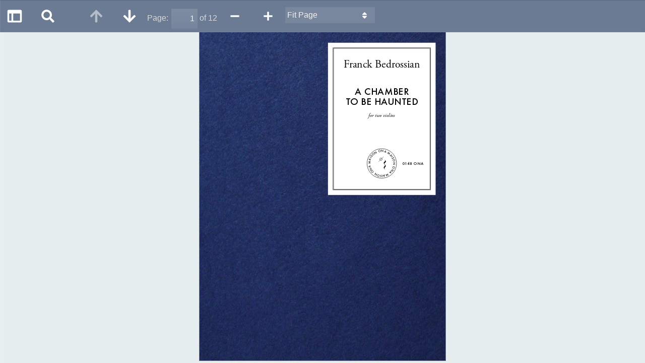

--- FILE ---
content_type: text/css
request_url: https://maison-ona.com/inc/scorereader/magazine.css
body_size: 2676
content:
#magazineViewButtonContainer{
    display: none;
   
}

#magazineViewButtonContainer button span,#magazineViewButtonContainer .toolbarButton {
    width: auto;
    height: auto;
    margin-left: -50%;
}

#magazineContainer{
    padding-top: 10px;
    text-align: center;
    overflow: hidden;
}

#magazine {
    margin: 0 auto !important;
    text-align: center;
    
}

#magazine .page {
    background-color: #fff;
}

#magazineContainer .next-button,
#magazineContainer .previous-button{
	width:22px;
	height: 100%;
	position:absolute;
	top:0;
}

#magazineContainer .next-button{
	right:-22px;
	-webkit-border-radius:0 15px 15px 0;
	-moz-border-radius:0 15px 15px 0;
	-ms-border-radius:0 15px 15px 0;
	-o-border-radius:0 15px 15px 0;
    border-radius:0 15px 15px 0;
    background-color:rgba(0,0,0, 0.2);
}

#magazineContainer .previous-button{
	left:-22px;
	-webkit-border-radius:15px 0 0 15px;
	-moz-border-radius:15px 0 0 15px;
	-ms-border-radius:15px 0 0 15px;
	-o-border-radius:15px 0 0 15px;
	border-radius:15px 0 0 15px;
}

#magazineContainer .previous-button:hover,
#magazineContainer .next-button-hover{
	background-color:rgba(0,0,0, 0.2);
}

#magazineContainer .previous-button,
#magazineContainer .previous-button-down{
	background-image: url(images/arrows.png);
	background-position:-4px 50%;
	background-repeat:no-repeat;
}

#magazineContainer .previous-button,
#magazineContainer .next-button:hover{
	background-color:rgba(0,0,0, 0.4);
}

#magazineContainer .next-button,
#magazineContainer .next-button-down{
	background-image: url(images/arrows.png);
	background-position:-38px 50%;
	background-repeat:no-repeat;
}

#magazineContainer .zoom-in .next-button,
#magazineContainer .zoom-in .previous-button{
	display:none;
}

.icon-holder {
    position: absolute;
    z-index: 1000;
    width: 44px;
    top: 10px;
    right: 10px;
}

.exit-icon {
    width: 44px;
    height: 44px;
    border-radius: 22px;
    margin-bottom: 5px;
    cursor: pointer;
    zoom: 0.8;
    background-repeat: no-repeat;
    background-position: center;
    background-color: #363636;
    background-image: url(images/toolbarButton-MagazineMode.png);
    background-size:24px;
    /* display:none; */
}

.zoom-icon {
    width: 44px;
    height: 44px;
    border-radius: 22px;
    cursor: pointer;
    zoom: 0.8;
    background-color: #363636;
    background-repeat: no-repeat;
    background-position: center;
    background-image: url(images/toolbarButton-search@2x.png);
    /* display:none; */
}

.zoom-icon-in{

}

.zoom-icon-out{
         background-color: #a4a4a4;
}


#mainContainer{
    overflow: hidden;
    background:rgb(230,238,239);
}

--- FILE ---
content_type: text/css
request_url: https://maison-ona.com/inc/scorereader/magazine.css
body_size: 2676
content:
#magazineViewButtonContainer{
    display: none;
   
}

#magazineViewButtonContainer button span,#magazineViewButtonContainer .toolbarButton {
    width: auto;
    height: auto;
    margin-left: -50%;
}

#magazineContainer{
    padding-top: 10px;
    text-align: center;
    overflow: hidden;
}

#magazine {
    margin: 0 auto !important;
    text-align: center;
    
}

#magazine .page {
    background-color: #fff;
}

#magazineContainer .next-button,
#magazineContainer .previous-button{
	width:22px;
	height: 100%;
	position:absolute;
	top:0;
}

#magazineContainer .next-button{
	right:-22px;
	-webkit-border-radius:0 15px 15px 0;
	-moz-border-radius:0 15px 15px 0;
	-ms-border-radius:0 15px 15px 0;
	-o-border-radius:0 15px 15px 0;
    border-radius:0 15px 15px 0;
    background-color:rgba(0,0,0, 0.2);
}

#magazineContainer .previous-button{
	left:-22px;
	-webkit-border-radius:15px 0 0 15px;
	-moz-border-radius:15px 0 0 15px;
	-ms-border-radius:15px 0 0 15px;
	-o-border-radius:15px 0 0 15px;
	border-radius:15px 0 0 15px;
}

#magazineContainer .previous-button:hover,
#magazineContainer .next-button-hover{
	background-color:rgba(0,0,0, 0.2);
}

#magazineContainer .previous-button,
#magazineContainer .previous-button-down{
	background-image: url(images/arrows.png);
	background-position:-4px 50%;
	background-repeat:no-repeat;
}

#magazineContainer .previous-button,
#magazineContainer .next-button:hover{
	background-color:rgba(0,0,0, 0.4);
}

#magazineContainer .next-button,
#magazineContainer .next-button-down{
	background-image: url(images/arrows.png);
	background-position:-38px 50%;
	background-repeat:no-repeat;
}

#magazineContainer .zoom-in .next-button,
#magazineContainer .zoom-in .previous-button{
	display:none;
}

.icon-holder {
    position: absolute;
    z-index: 1000;
    width: 44px;
    top: 10px;
    right: 10px;
}

.exit-icon {
    width: 44px;
    height: 44px;
    border-radius: 22px;
    margin-bottom: 5px;
    cursor: pointer;
    zoom: 0.8;
    background-repeat: no-repeat;
    background-position: center;
    background-color: #363636;
    background-image: url(images/toolbarButton-MagazineMode.png);
    background-size:24px;
    /* display:none; */
}

.zoom-icon {
    width: 44px;
    height: 44px;
    border-radius: 22px;
    cursor: pointer;
    zoom: 0.8;
    background-color: #363636;
    background-repeat: no-repeat;
    background-position: center;
    background-image: url(images/toolbarButton-search@2x.png);
    /* display:none; */
}

.zoom-icon-in{

}

.zoom-icon-out{
         background-color: #a4a4a4;
}


#mainContainer{
    overflow: hidden;
    background:rgb(230,238,239);
}

--- FILE ---
content_type: image/svg+xml
request_url: https://maison-ona.com/inc/scorereader/images/liseuse-icons-double-fleche.svg
body_size: 277
content:
<svg id="Calque_1" data-name="Calque 1" xmlns="http://www.w3.org/2000/svg" viewBox="0 0 64 64"><defs><style>.cls-1{fill:#fff;}</style></defs><path class="cls-1" d="M41.55,29.43H22.45a1.92,1.92,0,0,1-1.36-3.29l9.55-9.55a1.93,1.93,0,0,1,2.72,0l9.55,9.55A1.92,1.92,0,0,1,41.55,29.43Zm0,5.14a1.92,1.92,0,0,1,1.36,3.29l-9.55,9.55a1.93,1.93,0,0,1-2.72,0l-9.55-9.55a1.92,1.92,0,0,1,1.36-3.29Z"/></svg>

--- FILE ---
content_type: image/svg+xml
request_url: https://maison-ona.com/inc/scorereader/images/liseuse-icons-recherche.svg
body_size: 308
content:
<svg id="Calque_1" data-name="Calque 1" xmlns="http://www.w3.org/2000/svg" viewBox="0 0 64 64"><defs><style>.cls-1{fill:#fff;}</style></defs><path class="cls-1" d="M59.66,56.52l-3.15,3.14a2.64,2.64,0,0,1-3.76,0L41.67,48.59a2.67,2.67,0,0,1-.78-1.89V44.89a23.1,23.1,0,1,1,4-4H46.7a2.66,2.66,0,0,1,1.89.77L59.67,52.74A2.69,2.69,0,0,1,59.66,56.52ZM40.89,26.66A14.22,14.22,0,1,0,26.67,40.89,14.22,14.22,0,0,0,40.89,26.66Z"/></svg>

--- FILE ---
content_type: image/svg+xml
request_url: https://maison-ona.com/inc/scorereader/images/liseuse-icons-moins.svg
body_size: 198
content:
<svg id="Calque_1" data-name="Calque 1" xmlns="http://www.w3.org/2000/svg" viewBox="0 0 64 64"><defs><style>.cls-1{fill:#fff;}</style></defs><path class="cls-1" d="M56.89,30.22v3.56a3.55,3.55,0,0,1-3.56,3.55H10.67a3.55,3.55,0,0,1-3.56-3.55V30.22a3.55,3.55,0,0,1,3.56-3.55H53.33A3.55,3.55,0,0,1,56.89,30.22Z"/></svg>

--- FILE ---
content_type: image/svg+xml
request_url: https://maison-ona.com/inc/scorereader/images/liseuse-icons-barre-latterale.svg
body_size: 255
content:
<svg id="Calque_1" data-name="Calque 1" xmlns="http://www.w3.org/2000/svg" viewBox="0 0 64 64"><defs><style>.cls-1{fill:#fff;}</style></defs><path class="cls-1" d="M60.44,12.44V51.56a5.33,5.33,0,0,1-5.33,5.33H8.89a5.33,5.33,0,0,1-5.33-5.33V12.44A5.33,5.33,0,0,1,8.89,7.11H55.11A5.33,5.33,0,0,1,60.44,12.44ZM19.56,21.33H10.67V49.78h8.89Zm33.77,0H26.67V49.78H53.33Z"/></svg>

--- FILE ---
content_type: image/svg+xml
request_url: https://maison-ona.com/inc/scorereader/images/liseuse-icons-plus.svg
body_size: 329
content:
<svg id="Calque_1" data-name="Calque 1" xmlns="http://www.w3.org/2000/svg" viewBox="0 0 64 64"><defs><style>.cls-1{fill:#fff;}</style></defs><path class="cls-1" d="M56.89,30.22v3.56a3.55,3.55,0,0,1-3.56,3.55h-16v16a3.55,3.55,0,0,1-3.55,3.56H30.22a3.55,3.55,0,0,1-3.55-3.56v-16h-16a3.55,3.55,0,0,1-3.56-3.55V30.22a3.55,3.55,0,0,1,3.56-3.55h16v-16a3.55,3.55,0,0,1,3.55-3.56h3.56a3.55,3.55,0,0,1,3.55,3.56v16h16A3.55,3.55,0,0,1,56.89,30.22Z"/></svg>

--- FILE ---
content_type: image/svg+xml
request_url: https://maison-ona.com/inc/scorereader/images/liseuse-icons-bas.svg
body_size: 310
content:
<svg id="Calque_1" data-name="Calque 1" xmlns="http://www.w3.org/2000/svg" viewBox="0 0 64 64"><defs><style>.cls-1{fill:#fff;}</style></defs><path class="cls-1" d="M55.48,30.74a2.67,2.67,0,0,1,0,3.77L33.89,56.11a2.67,2.67,0,0,1-3.77,0L8.52,34.51a2.67,2.67,0,0,1,0-3.77L11,28.27a2.67,2.67,0,0,1,3.81.05L27.56,41.71V9.77a2.65,2.65,0,0,1,2.66-2.66h3.56a2.65,2.65,0,0,1,2.66,2.66V41.71L49.2,28.32A2.65,2.65,0,0,1,53,28.27Z"/></svg>

--- FILE ---
content_type: text/javascript
request_url: https://maison-ona.com/inc/scorereader/magazine.js
body_size: 15242
content:
////////////////////////////////////////////////////////////////////////
//
// Neil Marshall - Link Information Technology Ltd 2016
// 
////////////////////////////////////////////////////////////////////////

var MagazineView = {
    magazineMode: false,
    oldScale: 1,
    currentPage: 1,
    currentScale: 1,
    layout: 'double',
    maxScale: 2,
    init: function () {
        $('#toolbarViewerRight').prepend('<button id="magazineMode" class="toolbarButton magazineMode hiddenLargeView" title="Switch to Magazine Mode" tabindex="99" data-l10n-id="magazine_mode"><span data-l10n-id="magazine_mode_label">Magazine Mode</span></button>');
        $('#toolbarViewerMiddle').append('<div id="magazineViewButtonContainer"><button id="exitMagazineView" class="toolbarButton exit" title="Zoom Out" tabindex="21" data-l10n-id="exit"><span data-l10n-id="exit_label">Exit Magazine Mode</span></button></div>')
        $('#secondaryToolbarButtonContainer').prepend('<button id="secondaryMagazineMode" class="secondaryToolbarButton magazineMode visibleLargeView" title="Switch to Magazine Mode" tabindex="51" data-l10n-id="magazine_mode"><span data-l10n-id="magazine_mode_label">Magazine Mode</span></button>');

        $(document).on('click', '#magazineMode,#exitMagazineView', function (e) {

            if (!MagazineView.magazineMode)
                MagazineView.start();
            else
                MagazineView.destroy();
        });

        $(document).on('click', '#secondaryMagazineMode', function (e) {

            if (!MagazineView.magazineMode)
                MagazineView.start();
            else
                MagazineView.destroy();

            SecondaryToolbar.close();
        });

        $(document).on('click', '#magazineContainer .previous-button', function (e) {
            $("#magazine").turn('previous');
        });

        $(document).on('click', '#magazineContainer .next-button', function (e) {
            $("#magazine").turn('next');
        });
		
		if(window.location.hash.indexOf('magazineMode=true') == -1)
        {
			document.addEventListener("pagesloaded", MagazineView.launchMagazineMode, true);
        }
    },
	launchMagazineMode: function(e){
		document.removeEventListener("pagesloaded", MagazineView.launchMagazineMode, true);
		$('#magazineMode').click();
	},
    configureToolbars: function () {
        if (MagazineView.magazineMode) {
            /*$('.toolbar').show();ME*/$('.toolbar').hide();
            //$('#toolbarViewerLeft').hide();
            //$('#toolbarViewerRight').hide();
            //$('#toolbarViewerMiddle .splitToolbarButton').hide();
            //$('#scaleSelectContainer').hide();
            //$('#magazineViewButtonContainer').show();
        }
        else {
            $('.toolbar').show();
            //$('#toolbarViewerLeft').show();
            //$('#toolbarViewerRight').show();
            //$('#toolbarViewerMiddle .splitToolbarButton').show();
            //$('#scaleSelectContainer').show();
            //$('#magazineViewButtonContainer').hide();
        }
    },
    start: function () {

        if (PDFViewerApplication.sidebarOpen) 
            document.getElementById('sidebarToggle').click();
        
        MagazineView.magazineMode = true;
        MagazineView.oldScale = PDFViewerApplication.pdfViewer.currentScale;
        PDFViewerApplication.pdfViewer.currentScaleValue = 'page-fit';
        $('#viewerContainer').after('<div id="magazineContainer"><div class="icon-holder"><div class="exit-icon" id="exitMagazineView" alt="Exit magazine mode"></div><div class="zoom-icon zoom-icon-in" alt="Zoom"></div></div><div id="magazine"><div ignore="1" class="next-button"></div><div ignore="1" class="previous-button" style="display: block;"></div></div></div>');

        MagazineView.currentPage = PDFViewerApplication.page;

        MagazineView.configureToolbars();

        $("#viewerContainer").hide();

        $("#magazine").show();

        //$("#magazine").bind("missing", function (event, pages) {
        //    MagazineView.loadTurnJsPages(pages, this, false, false);
        //});

        //$("#magazine").bind("turning", function (event, page, view) {
        //    if (!$('#magazine').turn('hasPage', page)) {

        //        MagazineView.loadTurnJsPages([page], this, false, true).then(function () {
        //            $('#magazine').turn('page', page);
        //        });

        //        event.preventDefault();
        //    }

        //});

        var pages = [1];

        MagazineView.loadTurnJsPages(pages, $('#magazine'), true, true).then(function () {

            $("#magazine").turn({
                autoCenter: true,
                display: 'single',
                width: $("#viewer .canvasWrapper canvas")[0].width,
                height: $("#viewer .canvasWrapper canvas")[0].height,
                pages: PDFViewerApplication.pdfDocument.numPages,
                page: 1,
                elevation: 100,
                duration: 1000,
                acceleration: !MagazineView.isChrome(),
                when: {
                    missing: function (event, pages) {
                        MagazineView.loadTurnJsPages(pages, this, false, false);
                    },
                    turning: function (event, page, view) {
                        if (!$('#magazine').turn('hasPage', page)) {

                            MagazineView.loadTurnJsPages([page], this, false, true).then(function () {
                                $('#magazine').turn('page', page);
                            });

                            event.preventDefault();
                        }

                        MagazineView.currentPage = page;
                        MagazineView.showHidePageButtons(page);

                    }  
                }
            });

            MagazineView.showHidePageButtons(MagazineView.currentPage);

            setTimeout(function () {
                $("#magazine").turn("display", MagazineView.layout);

                var multiplier = MagazineView.layout == 'double' ? 2 : 1;

                $("#magazine").turn("size",
                    $("#magazine canvas")[0].width * multiplier,
                    $("#magazine canvas")[0].height);

                if (MagazineView.currentPage > 1)
                    $("#magazine").turn("page", MagazineView.currentPage);

                

                $("#magazineContainer").zoom({
                    max: MagazineView.maxScale,
                    flipbook: $('#magazine'),
                    when: {
                        tap: function (event) {

                            if ($(this).zoom('value') == 1) {
                                $('#magazine').
                                    removeClass('animated').
                                    addClass('zoom-in');
                                $(this).zoom('zoomIn', event);
                            } else {
                                $(this).zoom('zoomOut');
                            }
                        },
                        resize: function (event, scale, page, pageElement) {
                            MagazineView.currentScale = scale;
                            MagazineView.loadTurnJsPages($('#magazine').turn('view'), $('#magazine'), false, false);

                        },
                        zoomIn: function () {
                            $('.zoom-icon').removeClass('zoom-icon-in').addClass('zoom-icon-out');
                            $('#magazine').addClass('zoom-in');
                            MagazineView.resizeViewport();
                        },
                        zoomOut: function () {
                            $('.zoom-icon').removeClass('zoom-icon-out').addClass('zoom-icon-in');
                            setTimeout(function () {
                                $('#magazine').addClass('animated').removeClass('zoom-in');
                                MagazineView.resizeViewport();
                            }, 0);

                        },
                        swipeLeft: function () {
                            $('#magazine').turn('next');
                        },
                        swipeRight: function () {
                            $('#magazine').turn('previous');
                        }
                    }
                });

                $('.zoom-icon').bind('click', function () {
                    if ($(this).hasClass('zoom-icon-in'))
                        $('#magazineContainer').zoom('zoomIn');
                    else if ($(this).hasClass('zoom-icon-out'))
                        $('#magazineContainer').zoom('zoomOut');

                });

            }, 10);
        });
    },
    showHidePageButtons: function (page) {

        $('#magazineContainer .previous-button').show();
        $('#magazineContainer .previous-button').show();


        if (page == 1)
            $('#magazineContainer .previous-button').hide();
        else
            $('#magazineContainer .previous-button').show();

        if (page == $('#magazine').turn('pages'))
            $('#magazineContainer .next-button').hide();
        else
            $('#magazineContainer .next-button').show();
    },
    resizeViewport: function () {

        var width = $(window).width(),
            height = $(window).height(),
            options = $('#magazine').turn('options');

        $('#magazine').removeClass('animated');

        $('#magazineContainer').css({
            width: width,
            height: height - $('.toolbar').height()
        }).zoom('resize');


        if ($('#magazine').turn('zoom') == 2) {
            var bound = MagazineView.calculateBound({
                width: options.width,
                height: options.height,
                boundWidth: Math.min(options.width, width),
                boundHeight: Math.min(options.height, height)
            });

            if (bound.width % 2 !== 0)
                bound.width -= 1;


            if (bound.width != $('#magazine').width() || bound.height != $('#magazine').height()) {

                $('#magazine').turn('size', bound.width, bound.height);

                if ($('#magazine').turn('page') == 1)
                    $('#magazine').turn('peel', 'br');
            }

            $('#magazine').css({ top: -bound.height / 2, left: -bound.width / 2 });
        }

        $('#magazine').addClass('animated');

    },
    calculateBound: function (d) {

        var bound = { width: d.width, height: d.height };

        if (bound.width > d.boundWidth || bound.height > d.boundHeight) {

            var rel = bound.width / bound.height;

            if (d.boundWidth / rel > d.boundHeight && d.boundHeight * rel <= d.boundWidth) {

                bound.width = Math.round(d.boundHeight * rel);
                bound.height = d.boundHeight;

            } else {

                bound.width = d.boundWidth;
                bound.height = Math.round(d.boundWidth / rel);

            }
        }

        return bound;
    },
    cloneCanvas: function (oldCanvas) {
        //create a new canvas
        var newCanvas = document.createElement('canvas');
        var context = newCanvas.getContext('2d');

        //set dimensions
        newCanvas.width = oldCanvas.width;
        newCanvas.height = oldCanvas.height;

        //apply the old canvas to the new one
        context.drawImage(oldCanvas, 0, 0);

        //return the new canvas
        return newCanvas;
    },
    loadTurnJsPages: function (pages, magazine, isInit, defer, scale) {
        var deferred = null;

        if (defer)
            deferred = $.Deferred();

        var pagesRendered = 0;
        for (var i = 0; i < pages.length; i++) {
            PDFViewerApplication.pdfDocument.getPage(pages[i]).then(function (page) {

                var destinationCanvas = document.createElement('canvas');

                var unscaledViewport = page.getViewport(1);
                var divider = MagazineView.layout == 'double' ? 2 : 1;

                var scale = Math.min((($('#mainContainer').height() - 20) / unscaledViewport.height), ((($('#mainContainer').width()- 80) / divider) / unscaledViewport.width));

                var viewport = page.getViewport(scale);

                //var viewport = PDFViewerApplication.pdfViewer.getPageView(page.pageIndex).viewport;

                if (MagazineView.currentScale > 1)
                    viewport = page.getViewport(MagazineView.currentScale);

                destinationCanvas.height = viewport.height; // - ((viewport.height / 100) * 10);
                destinationCanvas.width = viewport.width; // - ((viewport.width / 100) * 10);


                var renderContext = {
                    canvasContext: destinationCanvas.getContext("2d"),
                    viewport: viewport
                };

                page.render(renderContext).promise.then(function () {
                    pagesRendered++;

                    destinationCanvas.setAttribute('data-page-number', page.pageNumber);
                    destinationCanvas.id = 'magCanvas' + page.pageNumber;


                    if (!isInit) {
                        if ($(magazine).turn('hasPage', page.pageNumber)) {

                            var oldCanvas = $('#magCanvas' + page.pageNumber)[0];
                            oldCanvas.width = destinationCanvas.width;
                            oldCanvas.height = destinationCanvas.height;

                            //oldCanvas.setAttribute('style', 'float: left; position: absolute; top: 0px; left: 0px; bottom: auto; right: auto;')

                            //$(magazine).turn('removePage', page.pageNumber);
                            var oldCtx = oldCanvas.getContext("2d");
                            

                            oldCtx.drawImage(destinationCanvas, 0, 0);

                            
                        }
                        else {
                            $(magazine).turn('addPage', $(destinationCanvas), page.pageNumber);
                        }
                    }
                    else {
                        $("#magazine").append($(destinationCanvas));
                    }

                    if (pagesRendered == pages.length)
                        if (deferred)
                            deferred.resolve();
                });
            });
        }

        if (deferred)
            return deferred;

    },
    destroy: function () {
        MagazineView.magazineMode = false;
        PDFViewerApplication.pdfViewer.currentScale = MagazineView.oldScale;
        PDFViewerApplication.page = MagazineView.currentPage;

        $("#magazineContainer").hide();
        $("#magazineContainer").empty();
        $("#viewerContainer").show();

        MagazineView.configureToolbars();

    },
    isChrome: function () {
        return navigator.userAgent.indexOf('Chrome') != -1;
    }
};

--- FILE ---
content_type: text/javascript
request_url: https://maison-ona.com/inc/scorereader/magazine.js
body_size: 15242
content:
////////////////////////////////////////////////////////////////////////
//
// Neil Marshall - Link Information Technology Ltd 2016
// 
////////////////////////////////////////////////////////////////////////

var MagazineView = {
    magazineMode: false,
    oldScale: 1,
    currentPage: 1,
    currentScale: 1,
    layout: 'double',
    maxScale: 2,
    init: function () {
        $('#toolbarViewerRight').prepend('<button id="magazineMode" class="toolbarButton magazineMode hiddenLargeView" title="Switch to Magazine Mode" tabindex="99" data-l10n-id="magazine_mode"><span data-l10n-id="magazine_mode_label">Magazine Mode</span></button>');
        $('#toolbarViewerMiddle').append('<div id="magazineViewButtonContainer"><button id="exitMagazineView" class="toolbarButton exit" title="Zoom Out" tabindex="21" data-l10n-id="exit"><span data-l10n-id="exit_label">Exit Magazine Mode</span></button></div>')
        $('#secondaryToolbarButtonContainer').prepend('<button id="secondaryMagazineMode" class="secondaryToolbarButton magazineMode visibleLargeView" title="Switch to Magazine Mode" tabindex="51" data-l10n-id="magazine_mode"><span data-l10n-id="magazine_mode_label">Magazine Mode</span></button>');

        $(document).on('click', '#magazineMode,#exitMagazineView', function (e) {

            if (!MagazineView.magazineMode)
                MagazineView.start();
            else
                MagazineView.destroy();
        });

        $(document).on('click', '#secondaryMagazineMode', function (e) {

            if (!MagazineView.magazineMode)
                MagazineView.start();
            else
                MagazineView.destroy();

            SecondaryToolbar.close();
        });

        $(document).on('click', '#magazineContainer .previous-button', function (e) {
            $("#magazine").turn('previous');
        });

        $(document).on('click', '#magazineContainer .next-button', function (e) {
            $("#magazine").turn('next');
        });
		
		if(window.location.hash.indexOf('magazineMode=true') == -1)
        {
			document.addEventListener("pagesloaded", MagazineView.launchMagazineMode, true);
        }
    },
	launchMagazineMode: function(e){
		document.removeEventListener("pagesloaded", MagazineView.launchMagazineMode, true);
		$('#magazineMode').click();
	},
    configureToolbars: function () {
        if (MagazineView.magazineMode) {
            /*$('.toolbar').show();ME*/$('.toolbar').hide();
            //$('#toolbarViewerLeft').hide();
            //$('#toolbarViewerRight').hide();
            //$('#toolbarViewerMiddle .splitToolbarButton').hide();
            //$('#scaleSelectContainer').hide();
            //$('#magazineViewButtonContainer').show();
        }
        else {
            $('.toolbar').show();
            //$('#toolbarViewerLeft').show();
            //$('#toolbarViewerRight').show();
            //$('#toolbarViewerMiddle .splitToolbarButton').show();
            //$('#scaleSelectContainer').show();
            //$('#magazineViewButtonContainer').hide();
        }
    },
    start: function () {

        if (PDFViewerApplication.sidebarOpen) 
            document.getElementById('sidebarToggle').click();
        
        MagazineView.magazineMode = true;
        MagazineView.oldScale = PDFViewerApplication.pdfViewer.currentScale;
        PDFViewerApplication.pdfViewer.currentScaleValue = 'page-fit';
        $('#viewerContainer').after('<div id="magazineContainer"><div class="icon-holder"><div class="exit-icon" id="exitMagazineView" alt="Exit magazine mode"></div><div class="zoom-icon zoom-icon-in" alt="Zoom"></div></div><div id="magazine"><div ignore="1" class="next-button"></div><div ignore="1" class="previous-button" style="display: block;"></div></div></div>');

        MagazineView.currentPage = PDFViewerApplication.page;

        MagazineView.configureToolbars();

        $("#viewerContainer").hide();

        $("#magazine").show();

        //$("#magazine").bind("missing", function (event, pages) {
        //    MagazineView.loadTurnJsPages(pages, this, false, false);
        //});

        //$("#magazine").bind("turning", function (event, page, view) {
        //    if (!$('#magazine').turn('hasPage', page)) {

        //        MagazineView.loadTurnJsPages([page], this, false, true).then(function () {
        //            $('#magazine').turn('page', page);
        //        });

        //        event.preventDefault();
        //    }

        //});

        var pages = [1];

        MagazineView.loadTurnJsPages(pages, $('#magazine'), true, true).then(function () {

            $("#magazine").turn({
                autoCenter: true,
                display: 'single',
                width: $("#viewer .canvasWrapper canvas")[0].width,
                height: $("#viewer .canvasWrapper canvas")[0].height,
                pages: PDFViewerApplication.pdfDocument.numPages,
                page: 1,
                elevation: 100,
                duration: 1000,
                acceleration: !MagazineView.isChrome(),
                when: {
                    missing: function (event, pages) {
                        MagazineView.loadTurnJsPages(pages, this, false, false);
                    },
                    turning: function (event, page, view) {
                        if (!$('#magazine').turn('hasPage', page)) {

                            MagazineView.loadTurnJsPages([page], this, false, true).then(function () {
                                $('#magazine').turn('page', page);
                            });

                            event.preventDefault();
                        }

                        MagazineView.currentPage = page;
                        MagazineView.showHidePageButtons(page);

                    }  
                }
            });

            MagazineView.showHidePageButtons(MagazineView.currentPage);

            setTimeout(function () {
                $("#magazine").turn("display", MagazineView.layout);

                var multiplier = MagazineView.layout == 'double' ? 2 : 1;

                $("#magazine").turn("size",
                    $("#magazine canvas")[0].width * multiplier,
                    $("#magazine canvas")[0].height);

                if (MagazineView.currentPage > 1)
                    $("#magazine").turn("page", MagazineView.currentPage);

                

                $("#magazineContainer").zoom({
                    max: MagazineView.maxScale,
                    flipbook: $('#magazine'),
                    when: {
                        tap: function (event) {

                            if ($(this).zoom('value') == 1) {
                                $('#magazine').
                                    removeClass('animated').
                                    addClass('zoom-in');
                                $(this).zoom('zoomIn', event);
                            } else {
                                $(this).zoom('zoomOut');
                            }
                        },
                        resize: function (event, scale, page, pageElement) {
                            MagazineView.currentScale = scale;
                            MagazineView.loadTurnJsPages($('#magazine').turn('view'), $('#magazine'), false, false);

                        },
                        zoomIn: function () {
                            $('.zoom-icon').removeClass('zoom-icon-in').addClass('zoom-icon-out');
                            $('#magazine').addClass('zoom-in');
                            MagazineView.resizeViewport();
                        },
                        zoomOut: function () {
                            $('.zoom-icon').removeClass('zoom-icon-out').addClass('zoom-icon-in');
                            setTimeout(function () {
                                $('#magazine').addClass('animated').removeClass('zoom-in');
                                MagazineView.resizeViewport();
                            }, 0);

                        },
                        swipeLeft: function () {
                            $('#magazine').turn('next');
                        },
                        swipeRight: function () {
                            $('#magazine').turn('previous');
                        }
                    }
                });

                $('.zoom-icon').bind('click', function () {
                    if ($(this).hasClass('zoom-icon-in'))
                        $('#magazineContainer').zoom('zoomIn');
                    else if ($(this).hasClass('zoom-icon-out'))
                        $('#magazineContainer').zoom('zoomOut');

                });

            }, 10);
        });
    },
    showHidePageButtons: function (page) {

        $('#magazineContainer .previous-button').show();
        $('#magazineContainer .previous-button').show();


        if (page == 1)
            $('#magazineContainer .previous-button').hide();
        else
            $('#magazineContainer .previous-button').show();

        if (page == $('#magazine').turn('pages'))
            $('#magazineContainer .next-button').hide();
        else
            $('#magazineContainer .next-button').show();
    },
    resizeViewport: function () {

        var width = $(window).width(),
            height = $(window).height(),
            options = $('#magazine').turn('options');

        $('#magazine').removeClass('animated');

        $('#magazineContainer').css({
            width: width,
            height: height - $('.toolbar').height()
        }).zoom('resize');


        if ($('#magazine').turn('zoom') == 2) {
            var bound = MagazineView.calculateBound({
                width: options.width,
                height: options.height,
                boundWidth: Math.min(options.width, width),
                boundHeight: Math.min(options.height, height)
            });

            if (bound.width % 2 !== 0)
                bound.width -= 1;


            if (bound.width != $('#magazine').width() || bound.height != $('#magazine').height()) {

                $('#magazine').turn('size', bound.width, bound.height);

                if ($('#magazine').turn('page') == 1)
                    $('#magazine').turn('peel', 'br');
            }

            $('#magazine').css({ top: -bound.height / 2, left: -bound.width / 2 });
        }

        $('#magazine').addClass('animated');

    },
    calculateBound: function (d) {

        var bound = { width: d.width, height: d.height };

        if (bound.width > d.boundWidth || bound.height > d.boundHeight) {

            var rel = bound.width / bound.height;

            if (d.boundWidth / rel > d.boundHeight && d.boundHeight * rel <= d.boundWidth) {

                bound.width = Math.round(d.boundHeight * rel);
                bound.height = d.boundHeight;

            } else {

                bound.width = d.boundWidth;
                bound.height = Math.round(d.boundWidth / rel);

            }
        }

        return bound;
    },
    cloneCanvas: function (oldCanvas) {
        //create a new canvas
        var newCanvas = document.createElement('canvas');
        var context = newCanvas.getContext('2d');

        //set dimensions
        newCanvas.width = oldCanvas.width;
        newCanvas.height = oldCanvas.height;

        //apply the old canvas to the new one
        context.drawImage(oldCanvas, 0, 0);

        //return the new canvas
        return newCanvas;
    },
    loadTurnJsPages: function (pages, magazine, isInit, defer, scale) {
        var deferred = null;

        if (defer)
            deferred = $.Deferred();

        var pagesRendered = 0;
        for (var i = 0; i < pages.length; i++) {
            PDFViewerApplication.pdfDocument.getPage(pages[i]).then(function (page) {

                var destinationCanvas = document.createElement('canvas');

                var unscaledViewport = page.getViewport(1);
                var divider = MagazineView.layout == 'double' ? 2 : 1;

                var scale = Math.min((($('#mainContainer').height() - 20) / unscaledViewport.height), ((($('#mainContainer').width()- 80) / divider) / unscaledViewport.width));

                var viewport = page.getViewport(scale);

                //var viewport = PDFViewerApplication.pdfViewer.getPageView(page.pageIndex).viewport;

                if (MagazineView.currentScale > 1)
                    viewport = page.getViewport(MagazineView.currentScale);

                destinationCanvas.height = viewport.height; // - ((viewport.height / 100) * 10);
                destinationCanvas.width = viewport.width; // - ((viewport.width / 100) * 10);


                var renderContext = {
                    canvasContext: destinationCanvas.getContext("2d"),
                    viewport: viewport
                };

                page.render(renderContext).promise.then(function () {
                    pagesRendered++;

                    destinationCanvas.setAttribute('data-page-number', page.pageNumber);
                    destinationCanvas.id = 'magCanvas' + page.pageNumber;


                    if (!isInit) {
                        if ($(magazine).turn('hasPage', page.pageNumber)) {

                            var oldCanvas = $('#magCanvas' + page.pageNumber)[0];
                            oldCanvas.width = destinationCanvas.width;
                            oldCanvas.height = destinationCanvas.height;

                            //oldCanvas.setAttribute('style', 'float: left; position: absolute; top: 0px; left: 0px; bottom: auto; right: auto;')

                            //$(magazine).turn('removePage', page.pageNumber);
                            var oldCtx = oldCanvas.getContext("2d");
                            

                            oldCtx.drawImage(destinationCanvas, 0, 0);

                            
                        }
                        else {
                            $(magazine).turn('addPage', $(destinationCanvas), page.pageNumber);
                        }
                    }
                    else {
                        $("#magazine").append($(destinationCanvas));
                    }

                    if (pagesRendered == pages.length)
                        if (deferred)
                            deferred.resolve();
                });
            });
        }

        if (deferred)
            return deferred;

    },
    destroy: function () {
        MagazineView.magazineMode = false;
        PDFViewerApplication.pdfViewer.currentScale = MagazineView.oldScale;
        PDFViewerApplication.page = MagazineView.currentPage;

        $("#magazineContainer").hide();
        $("#magazineContainer").empty();
        $("#viewerContainer").show();

        MagazineView.configureToolbars();

    },
    isChrome: function () {
        return navigator.userAgent.indexOf('Chrome') != -1;
    }
};

--- FILE ---
content_type: image/svg+xml
request_url: https://maison-ona.com/inc/scorereader/images/liseuse-icons-haut.svg
body_size: 309
content:
<svg id="Calque_1" data-name="Calque 1" xmlns="http://www.w3.org/2000/svg" viewBox="0 0 64 64"><defs><style>.cls-1{fill:#fff;}</style></defs><path class="cls-1" d="M8.53,33.26a2.65,2.65,0,0,1,0-3.77L30.12,7.89a2.66,2.66,0,0,1,3.76,0L55.47,29.48a2.65,2.65,0,0,1,0,3.77L53,35.71a2.66,2.66,0,0,1-3.81,0L36.45,22.29V54.23a2.66,2.66,0,0,1-2.67,2.66H30.23a2.66,2.66,0,0,1-2.67-2.66V22.29L14.81,35.68a2.67,2.67,0,0,1-3.82,0Z"/></svg>